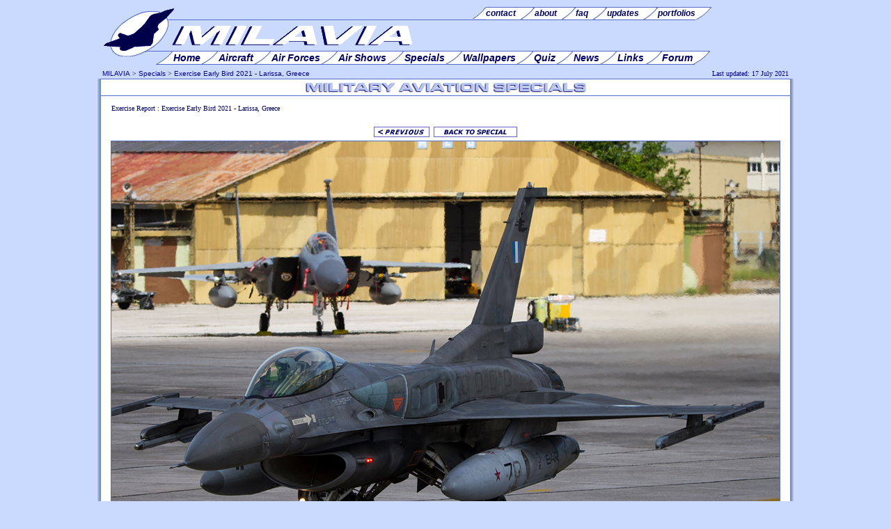

--- FILE ---
content_type: text/html; charset=UTF-8
request_url: https://milavia.net/specials/early-bird-2021-larissa/view.php?f=74
body_size: 2989
content:
<!DOCTYPE HTML PUBLIC "-//W3C//DTD HTML 4.01 Transitional//EN" "http://www.w3.org/TR/html4/loose.dtd">

<HTML>
<HEAD>
<meta http-equiv="Content-Type" content="text/html; charset=utf-8">
<TITLE>HAF F-16C Block 52+ Fighting Falcon 501 - Exercise Early Bird / Astral Knight 2021 - USAFE 493rd Fighter Squadron deployed to Larissa, Greece</TITLE>
  <META NAME="description" CONTENT="493rd FS F-15C/D Eagles from the 48th FW deployed to Larissa air base of the Hellenic Air Force Combat Wing 110 for exercise Astral Knight 
and to train with the Hellenic Air Force during their two week stay in May 2021.">
  <META NAME="keywords" CONTENT="Early Bird, Astral Knight, exercise, livex, usaf, 493rd FS, F-15, Eagle, Larissa, 
hellenic air force, 110cw, greece, f-16, block52 falcons, airbase, report, pictures, photos, milavia, military, aviation, aircraft">
  <META NAME="page-topic" CONTENT="Military Aviation">
  <META NAME="author" CONTENT="Niels Hillebrand">
  <META NAME="publisher" CONTENT="webmaster@milavia.net">
  <LINK rel="StyleSheet" type="text/css" href="/design/v5/milavia.min.css?v=5.4">
  <LINK rel="StyleSheet" type="text/css" href="/design/v5/css/sp.css">
  <LINK rel="SHORTCUT ICON" href="//www.milavia.net/favicon.ico">
  <script type="text/javascript" src="//www.milavia.net/js/js.js"></script>
<script async src="https://fundingchoicesmessages.google.com/i/pub-0315764897514639?ers=1" nonce="duMSiq5ZxU8QJRh5qvEZyw"></script><script nonce="duMSiq5ZxU8QJRh5qvEZyw">(function() {function signalGooglefcPresent() {if (!window.frames['googlefcPresent']) {if (document.body) {const iframe = document.createElement('iframe'); iframe.style = 'width: 0; height: 0; border: none; z-index: -1000; left: -1000px; top: -1000px;'; iframe.style.display = 'none'; iframe.name = 'googlefcPresent'; document.body.appendChild(iframe);} else {setTimeout(signalGooglefcPresent, 0);}}}signalGooglefcPresent();})();</script>

</HEAD>
<BODY id="top">

<DIV id="frame">

<DIV id="header">
<!--[if lte IE 7]>
<script type="text/javascript" src="http://www.milavia.net/include/swf.js"></script>
<div id="flashcontent">
<![endif]-->

<div class="hleft" style="clear: both;">
<div class="menu_htop1">
<div class="menu_htop2">
  <ul>
	<li><a href="//www.milavia.net/feedback/"><span>contact </span></a></li>
	<li><a href="//www.milavia.net/about/"><span>about </span></a></li>
	<li><a href="//www.milavia.net/feedback/faq.html"><span>faq </span></a></li>
	<li><a href="//www.milavia.net/updates/"><span>updates </span></a></li>
	<li class="l"><a href="//www.milavia.net/portfolios/"><span><span class="ll">portfolios </span></span></a></li> 
  </ul>
</div>
</div>
<div class="menu_hmain1">
<div class="menu_hmain2">
  <ul>
	<li><a href="//www.milavia.net/"><span>Home </span></a></li> 
	<li><a href="//www.milavia.net/aircraft/"><span>Aircraft </span></a></li> 
	<li><a href="//www.milavia.net/airforces/"><span>Air Forces </span></a></li> 
	<li><a href="//www.milavia.net/airshows/"><span>Air Shows </span></a></li>
	<li><a href="//www.milavia.net/specials/"><span>Specials </span></a></li>
	<li><a href="//www.milavia.net/downloads/"><span>Wallpapers </span></a></li> 
	<li><a href="//www.milavia.net/quiz/"><span>Quiz </span></a></li>
	<li><a href="//www.milavia.net/news/"><span>News </span></a></li>
	<li><a href="//www.milavia.net/links/"><span>Links </span></a></li>
	<li class="l"><a href="https://forum.milavia.net/"><span><span class="ll">Forum </span></span></a></li>
  </ul>
</div></div>
<br><br>
</div>
<div class="hright" style="margin-top: 20px; text-align:center;"></div>
<!--[if lte IE 7]>
<script type="text/javascript">
	//<![CDATA[
	var so = new SWFObject("http://www.milavia.net/design/milavia_menu.swf", "MILAVIA Navigation Menu", "770", "100", "5", "#FFFFFF");	so.write("flashcontent");
	//]]>
</script>
</div>
<![endif]-->
</DIV>

<DIV id="topnav">
<span class="left">
<a href="//www.milavia.net/" class="top" target="_top">MILAVIA</a> &gt; 
<a href="//www.milavia.net/specials/" class="top" target="_top">Specials</a> &gt;
<a href="//www.milavia.net/specials/early-bird-2021-larissa/" class="top" target="_top">Exercise Early Bird 2021 - Larissa, Greece</a>
</span>
<span class="right" id="updated" rel="pagelog"  width="230">Last updated: 17 July 2021</span>
</DIV>

<DIV id="main">
<DIV id="title"><img src="/design/v5/img/h_specials.gif" alt="HAF F-16C Block 52+ Fighting Falcon 501"></DIV>
<p class="small" align="left">Exercise Report :  Exercise Early Bird 2021 - Larissa, Greece</p><table cellpadding="3" cellspacing="0" border="0"  align="center"><tr>	<td><a href="//www.milavia.net/specials/early-bird-2021-larissa/view.php?f=73"><img src="/design/v5/img/p_prev.gif" border="0" width="80" height="20" alt="[&lt; Previous]"></a></td>	<td><a href="//www.milavia.net/specials/early-bird-2021-larissa/" target="_top"><img src="/design/v5/img/p_special.gif" border="0" height="20" width="120" alt="[ Back to Special ]"></a></td></tr></table><div align="center"><a href="//www.milavia.net/specials/early-bird-2021-larissa/"><img src="img960/early-bird-2021_083.jpg" border=1></a></div><table cellpadding="3" cellspacing="0" border="0"  align="center"><tr>	<td><a href="//www.milavia.net/specials/early-bird-2021-larissa/view.php?f=73"><img src="/design/v5/img/p_prev.gif" border="0" width="80" height="20" alt="[&lt; Previous]"></a></td>	<td><a href="//www.milavia.net/specials/early-bird-2021-larissa/" target="_top"><img src="/design/v5/img/p_special.gif" border="0" height="20" width="120" alt="[ Back to Special ]"></a></td></tr></table><p class="c">HAF F-16C Block 52+ Fighting Falcon 501.  Photo copyright <a href="//www.milavia.net/portfolios/gkaravantos/" class="af2">George Karavantos</a></p><br><br><DIV id="footnav">
<p><a href="//www.milavia.net/">Home</a> | <a href="//www.milavia.net/aircraft/">Aircraft</a> | <a href="//www.milavia.net/airforces/">Air Forces</a> | <a href="//www.milavia.net/airshows/">Air Shows</a> | <a href="//www.milavia.net/specials/">Specials</a> | 
<a href="//www.milavia.net/downloads/">Wallpapers</a> | <a href="//www.milavia.net/news/">News</a> | <a href="//www.milavia.net/quiz/">Quiz</a> | <a href="http://forum.milavia.net/">Forum</a></p>
<p class="s"><a href="//www.milavia.net/feedback/" class="s">Contact</a> | <a href="//www.milavia.net/about/" class="s">About</a> | <a href="//www.milavia.net/feedback/faq.html" class="s">FAQ</a> | <a href="//www.milavia.net/updates/" class="s">Updates</a> | 
<a href="//www.milavia.net/feeds/" class="s">RSS Feeds</a> | <a href="//www.milavia.net/links/" class="s">Links</a> | <a href="//www.milavia.net/search/" class="s">Search</a></p>
<span class="l"><a href="//www.milavia.net/specials/" title="Back to Index" class="s"><img src="/design/v5/img/prev.gif" alt="Back to Index"> Back to Index</a></span>
<span class="r"><a href="#top" title="Move to Top" class="s">Move to Top <img src="/design/v5/img/up.gif" width="10" height="10" alt="To Top"></a></span>
<p class="s">Copyright &copy; 2002-2026 <a href="//www.milavia.net/about/" class="s">Niels Hillebrand</a>. 
<a href="//www.milavia.net/legal/" class="s">All Rights Reserved</a> | <a href="//www.milavia.net/legal/privacy.html" class="s">Privacy & Cookie Policy</a> | <a href="//www.milavia.net/legal/terms-of-service.html" class="s">Terms of Service</a>
</p>
<div id="amzn-assoc-ad-4a84b160-b7a0-40ca-833d-ff01f5a6b6d9"></div><script async src="//z-na.amazon-adsystem.com/widgets/onejs?MarketPlace=US&adInstanceId=4a84b160-b7a0-40ca-833d-ff01f5a6b6d9"></script>
</DIV>

</DIV>
<DIV id="footer">
<!-- Google tag (gtag.js) -->
<script async src="https://www.googletagmanager.com/gtag/js?id=G-G4HKZ0F87S"></script>
<script>
  window.dataLayer = window.dataLayer || [];
  function gtag(){dataLayer.push(arguments);}
  gtag('js', new Date());

  gtag('config', 'G-G4HKZ0F87S');
</script>

<div>
<span style="margin-right: 5px; margin-left: 5px;">
<!-- START AVIATION TOP 100 CODE: DO NOT CHANGE WITHOUT PERMISSION -->
<a href="https://www.avitop.com/aviation/default.asp?UserId=1963" target="_blank"><img name="av" src="//www.milavia.net/links/banners/avitop2.gif" width="135" height="17" border="0" alt="AVIATION TOP 100 - www.avitop.com"></a>
<!-- END AVIATION TOP 100 CODE: -->
</span>
<span id="avitop1"></span>
<script>
if (location.protocol !== "https:") 
	document.getElementById("avitop1").innerHTML = '<img src="http://serv2.avitop.com/aviation/hitlist.asp?id=1963" width="1" height="1" alt="Avitop.com" border="0">';
if (location.protocol === "https:") 
	document.getElementById("avitop1").innerHTML = '<img src="https://serv2.avitop.com/aviation/hitlist.asp?id=1963" width="1" height="1" alt="Avitop.com" border="0">';

</script>

<span style="margin-right: 5px; margin-left: 5px;">
<a href="https://www.bestaviationsites.com/cgi-bin/bas/rankem.cgi?id=milavia" target="_blank"><img src="//www.milavia.net/links/banners/bas1.jpg" width="135" height="17" alt="click to vote for MILAVIA" border="0"></a>
</span>
</div>
<br><br><div style="text-align:center"><script async=1 src="//pagead2.googlesyndication.com/pagead/js/adsbygoogle.js"></script>
<!-- 728x90, footer -->
<ins class="adsbygoogle"
     style="display:inline-block;width:728px;height:90px"
     data-ad-client="ca-pub-0315764897514639"
     data-ad-slot="7688546674"></ins>
<script>
(adsbygoogle = window.adsbygoogle || []).push({});
</script></div></DIV>
</DIV>
</BODY>
</HTML>


--- FILE ---
content_type: text/html; charset=utf-8
request_url: https://www.google.com/recaptcha/api2/aframe
body_size: 268
content:
<!DOCTYPE HTML><html><head><meta http-equiv="content-type" content="text/html; charset=UTF-8"></head><body><script nonce="YGhECpjQm2nWOpq994x7ow">/** Anti-fraud and anti-abuse applications only. See google.com/recaptcha */ try{var clients={'sodar':'https://pagead2.googlesyndication.com/pagead/sodar?'};window.addEventListener("message",function(a){try{if(a.source===window.parent){var b=JSON.parse(a.data);var c=clients[b['id']];if(c){var d=document.createElement('img');d.src=c+b['params']+'&rc='+(localStorage.getItem("rc::a")?sessionStorage.getItem("rc::b"):"");window.document.body.appendChild(d);sessionStorage.setItem("rc::e",parseInt(sessionStorage.getItem("rc::e")||0)+1);localStorage.setItem("rc::h",'1769970244808');}}}catch(b){}});window.parent.postMessage("_grecaptcha_ready", "*");}catch(b){}</script></body></html>

--- FILE ---
content_type: text/css
request_url: https://milavia.net/design/v5/css/sp.css
body_size: 309
content:
/* MILAVIA v5 Specials - style adjustments */

.article P, TD.af2 P {font-size: 12px; text-align: justify;}
.article A, .article LI, .article LI A, TD.af2 P A {font-size: 12px;}
P.intro, P.intro A {font-size: 11px; font-style: italic;}
.af2 P.intro, .af2 P.intro A {font-size: 11px; font-style: italic;}
.small A, .smallc A {font: 10px verdana;}


DIV#specials-info{width: 960px; margin: 15px; text-align: center;}

DIV.report-info {float:left; width:100%; border-bottom: 1px solid #AABBEE;}
DIV.report-info H4 {margin: 5px; text-decoration:underline}
DIV.report-info A, DIV.report-info A:hover {text-align:justify; color:#000066; font: 12px Verdana; text-decoration:none}
DIV.report-info P {float:right; width: 80%; margin: 0 5px; text-align:justify; color:#000066; font: 12px Verdana; text-decoration:none}
DIV.report-info P.subtitle {text-align:left; margin: 0; color: #556CCC; font: 10px Verdana; text-decoration:none}
DIV.report-info IMG {float:left; margin: 5px 10px; border: 1px solid #556CCC;}
DIV.report-info A.go {clear:right;float:right;width:auto;font-weight:bolder;}
.clr {clear:both}

.mfp-title A {color:#fff;text-decoration:underline;}

/* End of style section MILAVIA v5 Specials - www.milavia.net */

--- FILE ---
content_type: application/javascript; charset=utf-8
request_url: https://fundingchoicesmessages.google.com/f/AGSKWxV96wvddoGqbIXK2mPIxNNhbI-GhcE3uVw4m-lgJSJZr4DFmyjvu9GstAA0RIzyZwhk74Y0j-lNQUg_OhYXFZXVJFng2UfXp0nOqM8L5k-xwPMDsuExin2m9nSw4inXbGjsEWrcK1VJVyN68OdELPBOAfVXvIjwuoV-j0OtJJ4KnjRfk4grquuolN08/_/common/ad_/adleftsidebar./advanced-advertising-/adrotator.-doubleclick.min.js
body_size: -1285
content:
window['f92f3f5c-65d3-4fb6-a7d4-e1088e7955d4'] = true;